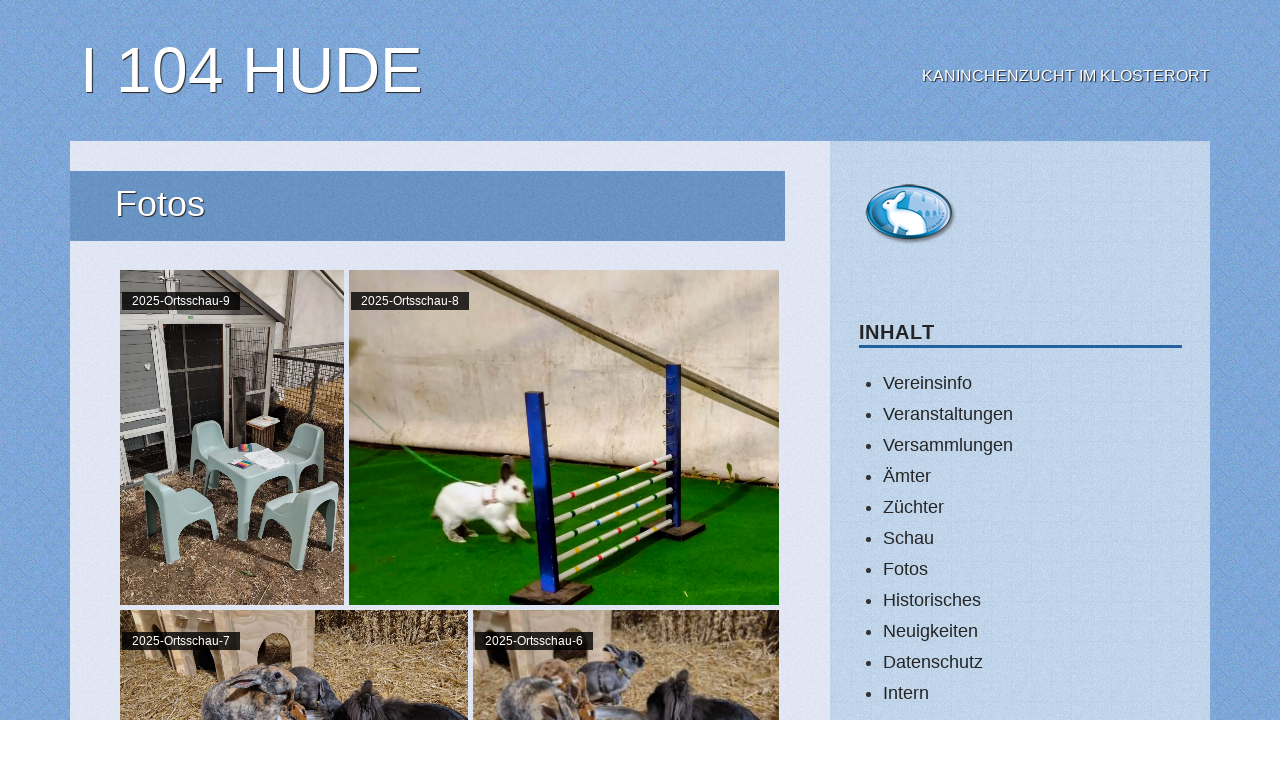

--- FILE ---
content_type: text/css
request_url: https://www.i104.de/wp-content/themes/shaan/style.css?ver=6.9
body_size: 8396
content:
/*
Theme Name: Shaan
Theme URI: https://speckygeek.com/shaan-wordpress-theme/
Author: Specky Geek
Author URI: https://speckygeek.com/
Description: Shaan is a simple and responsive WordPress theme for blogs and websites. It has elegant typography design, customizable layout, custom header image, website custom logo, ability to add social media icons, and more. Default blue elegant colour scheme with hand-crafted backgrounds. Supports widgets, SEO-optimized, and fast to load. Works in WordPress 4.7 and higher. Uses Bootstrap CSS framework for better design functionality. Most interestingly, the theme supports Hindi Devanagari font, with necessary translations already provided. Simply set the language for WordPress to Hindi and get started with Hindi blogging.
Version: 2.0.3
Requires at least: WordPress 4.7
License: GNU General Public License v2 or later
License URI: https://www.gnu.org/licenses/gpl.html
Text Domain: shaan
Tags: one-column, two-columns, right-sidebar, left-sidebar, custom-background, custom-header, custom-menu, editor-style, featured-images, flexible-header, post-formats, rtl-language-support, sticky-post, threaded-comments, translation-ready, blog
*/

/**
 * Table of Contents
 *
 * - Elements
 * - Header Links
 * - Header and Branding
 * - Menus
 * - Header Image
 * - Posts and Pages (Content)
 * - Media
 *    - Captions
 *    - Galleries
 * - Post Navigation
 * - Comments
 * - Sidebar
 *    - Widgets
 * - Media Queries
 *    - <= 400px
 *    - >= 500px
 *    - >= 710px
 *    - >= 783px
 *    - >= 910px
 *    - >= 985px
 *    - >= 1200px
 * - Print
 */

html {
    font-size: 100%;
}

body, button, input, select, textarea {
    color: #333;
    font-family: "Noto Sans", "Arial", sans-serif;
    font-size: 18px;
    font-size: 1.125rem;
    line-height: 1.75;
    overflow-x: hidden;
}

select {
    padding: 10px;
}

img {
    max-width: 100%;
    height: auto;
}

label {
    display: block;
}


/**
 * - Links
 */

a {
    color: #6699cc;
    text-decoration: none;
}

a:hover,
a:focus,
a:active {
    color: #242424;
    text-decoration: none;
}

h1, h2, h3, h4, h5, h6, .h1, .h2, .h3, .h4, .h5, .h6 {
    font-family: "Noto Sans", "Verdana", sans-serif;
    font-weight: 700;
    color: #242424;
}

a:hover,
a:active {
    outline: 0;
    text-decoration: none;
}

table,
th,
td {
    border: 1px solid #22609e;
}

table {
    border-collapse: separate;
    border-spacing: 0;
    border-width: 1px 0 0 1px;
    margin: 0 0 1.75em;
    table-layout: fixed;
    /* Prevents HTML tables from becoming too wide */
    width: 100%;
}

caption,
th,
td {
    font-weight: normal;
    text-align: left;
}

th {
    border-width: 0 1px 1px 0;
    font-weight: 500;
}

td {
    border-width: 0 1px 1px 0;
}

th,
td {
    padding: 0.4375em;
}

dl, ol, ul {
    padding-left: 27px;
    padding-left: 1.5rem;
}

/**
 * - Forms
 */

input {
    line-height: normal;
}

button,
button[disabled]:hover,
button[disabled]:focus,
input[type="button"],
input[type="button"][disabled]:hover,
input[type="button"][disabled]:focus,
input[type="reset"],
input[type="reset"][disabled]:hover,
input[type="reset"][disabled]:focus,
input[type="submit"],
input[type="submit"][disabled]:hover,
input[type="submit"][disabled]:focus {
    background: #242424;
    border: 0;
    border-radius: 2px;
    color: #f9f9f9;
    font-family: "Noto Sans", "Verdana", sans-serif;
    letter-spacing: 0.046875em;
    line-height: 1;
    padding: 0.84375em 0.875em 0.78125em;
    text-transform: uppercase;
}

button:hover,
button:focus,
input[type="button"]:hover,
input[type="button"]:focus,
input[type="reset"]:hover,
input[type="reset"]:focus,
input[type="submit"]:hover,
input[type="submit"]:focus {
    background: #22609e;
}

button:focus,
input[type="button"]:focus,
input[type="reset"]:focus,
input[type="submit"]:focus {
    outline: thin dotted;
    outline-offset: -4px;
}

input[type="date"],
input[type="time"],
input[type="datetime-local"],
input[type="week"],
input[type="month"],
input[type="text"],
input[type="email"],
input[type="url"],
input[type="password"],
input[type="search"],
input[type="tel"],
input[type="number"],
textarea {
    background: #f9f9f9;
    background-image: -webkit-linear-gradient(rgba(255, 255, 255, 0), rgba(255, 255, 255, 0));
    border: 1px solid #22609e;
    border-radius: 2px;
    color: #242424;
    font-family: "Noto Sans", "Verdana", sans-serif;
    font-weight: 500;
    padding: 0.625em 0.4375em;
    width: 100%;
}

input[type="date"]:focus,
input[type="time"]:focus,
input[type="datetime-local"]:focus,
input[type="week"]:focus,
input[type="month"]:focus,
input[type="text"]:focus,
input[type="email"]:focus,
input[type="url"]:focus,
input[type="password"]:focus,
input[type="search"]:focus,
input[type="tel"]:focus,
input[type="number"]:focus,
textarea:focus {
    background-color: #f9f9f9;
    border-color: #22609e;
    color: #242424;
    outline: 0;
}

.post-password-form {
    margin-bottom: 1.75em;
}

.post-password-form label {
    color: #242424;
    display: block;
    font-family: "Noto Sans", "Verdana", sans-serif;
    font-size: 13px;
    font-size: 0.8125rem;
    letter-spacing: 0.076923077em;
    line-height: 1.6153846154;
    margin-bottom: 1.75em;
    text-transform: uppercase;
}

.post-password-form input[type="password"] {
    margin-top: 0.4375em;
}

.post-password-form > :last-child {
    margin-bottom: 0;
}

.content-area .search-form {
    position: relative;
}

.content-area input[type="search"].search-field {
    border-radius: 2px 0 0 2px;
    width: -webkit-calc(100% - 42px);
    width: calc(100% - 42px);
}

.content-area .search-submit:before {
    content: "\f002";
    font-size: 16px;
    line-height: 42px;
    position: relative;
    width: 40px;
}

.content-area .search-submit {
    border-radius: 0 2px 2px 0;
    bottom: 0;
    overflow: hidden;
    padding: 0;
    position: absolute;
    right: 0;
    top: auto;
    width: 42px;
    height: 100%;
}

/**
 * - Alignments
 */

.alignleft {
    float: left;
    margin: 0.375em 1.75em 1.75em 0;
}

.alignright {
    float: right;
    margin: 0.375em 0 1.75em 1.75em;
}

.aligncenter {
    clear: both;
    display: block;
    margin: 0 auto 1.75em;
}

blockquote.alignleft {
    margin: 0.3157894737em 1.4736842105em 1.473684211em 0;
}

blockquote.alignright {
    margin: 0.3157894737em 0 1.473684211em 1.4736842105em;
}

blockquote.aligncenter {
    margin-bottom: 1.473684211em;
}

blockquote {
	border-left: 5px solid #7FA1D6;
	background-color:rgba(255,255,255,0.3);
	padding: 1rem 1rem 0.5rem;  	
}

hr {
	border-top: 2px solid #22609e;
}

/**
 *   - Site Structure
 */

.site {
    background-color: #7FA1D6;
    background-image: url('assets/images/bg-site.jpg');
}

.site-inner {
	background-color: #E2E4F7;
	background-image: url('assets/images/bg-siteinner.jpg');
}

.site-header {
}

.site-content {
}


/**
 *   - Header Links
 */

.social-links {
    font-size: 0.875em;
    margin: 10px auto 5px auto;
    float: left;
}

.social-links a {
    color: #fff;
    margin-right: 15px;
}

.social-links a:last-child {
    margin-right: 0;
}

.social-links a:hover {
    color: #242424;
}

.icon-button-search {
    cursor: pointer;
    float: left;
    padding: 0;
    margin: 10px auto 10px 30px;
    font-size: 20px;
    color: #fff;
}

.icon-button-search:hover {
    color: #242424;
}

.search-popup-close {
    position: absolute;
    top: 15px;
    right: 15px;
    display: block;
    max-width: 600px;
    width: 90%;
    margin: 0 auto;
    text-align: right;
}

.search-popup-close i {
    padding: 10px;
    background: rgba(255,255,255,0.9);
    font-size: 16px;
    cursor: pointer;
    -moz-border-radius: 10px;
    -webkit-border-radius: 10px;
    border-radius: 20px;
}

.header-search-icon { display: none }

.search-popup {
    background: rgba(0, 0, 0, 0.95) none repeat scroll 0 0;
    display: none;
    height: 100%;
    position: fixed;
    top: 0;
    text-align: center;
    width: 100%;
    z-index: 9999;
}

.search-popup .header-search-icon { display: block }

.search-popup .search-top-bar-popup {
    display: block;
    margin: 0 auto;
    max-width: 600px;
    position: relative;
    top: 30%;
    width: 90%;
}

.screen-reader-text {
    clip: rect(1px, 1px, 1px, 1px);
    height: 1px;
    overflow: hidden;
    position: absolute;
    width: 1px;
}

.search-popup .search-field-top-bar {
    -webkit-box-sizing: border-box;
    -moz-box-sizing: border-box;
    -o-box-sizing: border-box;
    box-sizing: border-box;
    color: #888;
    font-weight: 400;
    line-height: 30px;
    outline: none;
    background: #f9f9f9;
    box-shadow: none;
    border: medium none;
    border-radius: 0;
    height: 60px;
    padding: 18px 24px;
    width: 100%;
}

.search-popup .search-top-bar-submit {
    border: medium none;
    border-radius: 0;
    bottom: 0;
    color: #f9f9f9;
    font-size: 1.3rem;
    height: 60px;
    position: absolute;
    right: 0;
    top: 0;
    width: 60px;
}


/**
 * - Header and Branding
 */

.site-header {
    background-repeat: repeat-x;
    padding: 0 0;
}

.site-header.center {
	text-align: center;
}

.site-header-main {
    padding: 0 0 0;
}

.site-branding {
    margin: 2rem 0;
    padding-left: 10px;
}

.site-title {
    font-family: "Noto Sans", "Verdana", sans-serif;
    font-weight: 500;
    font-size: 48px;
    font-size: 3rem;
    line-height: 1.2173913043;
    margin-bottom: 0;
    text-transform: uppercase;
    margin-top: 0;
    color: #fff;
    text-shadow:1px 1px 1px #242424;
}

.site-branding .site-title a {
    color: #fff;
    text-shadow:1px 1px 1px #242424;
}

.site-branding .site-title a:hover,
.site-branding .site-title a:focus {
    color: #fff;
}

.custom-logo-link {
    display: inline-block;
    margin: 5px 0 5px 0;
}

.custom-logo {
    width: 100%; 
    max-width: 240px;
}

.site-description {
    font-family: "Noto Sans", "Verdana", sans-serif;
    font-size: 16px;
    font-size: 1rem;
    text-transform: uppercase;
    margin-bottom: 0;
    color: #fff;
    text-shadow:1px 1px 1px #242424;
}

/**
 * - Menus
 */
.menu-wrapper {
    margin: 0 0 0 0;
    border: 1px solid #22609e;
    border-width: 1px 0 1px 0;
    background-color: #748ACB;
    background-image: url('assets/images/bg-dark.jpg');
}

.dropdown-toggle:after,
.main-navigation .menu-item-has-children > a:after,
.menu-toggle:after,
.search-submit:before,
.bypostauthor > article .fn:after {
    font-family: "FontAwesome";
}


.dropdown-toggle:after {
    -webkit-font-smoothing: antialiased;
    display: inline-block;
    font-style: normal;
    font-variant: normal;
    font-weight: normal;
    line-height: 1;
    speak: none;
    text-align: center;
    text-decoration: inherit;
    text-transform: none;
    vertical-align: middle;
    font-size: 20px;
}

.site-header-menu {
    display: none;
    margin: 0;
}

.site-header-menu.toggled-on,
.no-js .site-header-menu {
    display: block;
}

.menu-toggle {
    border: 0;
    display: block;
    margin: 10px 0 10px auto;
    font-size: 16px;
    background-color: transparent;
    padding: 0;
    float: right;
}

.menu-toggle:after {
    content: "\f0c9";
    font-size: 24px;
}

.no-js .menu-toggle {
    display: none;
}

.menu-toggle,
.menu-toggle:hover,
.menu-toggle:focus {
    color: #242424;
    background-color: transparent;
}

.menu-toggle.toggled-on {
    color: #fff;
}

.menu-toggle:focus {
    outline: 0;
}

.main-navigation,
.menu-toggle {
    font-family: "Noto Sans", "Verdana", sans-serif;
}

.site-footer .main-navigation {
    margin-bottom: 1.75em;
}

.main-navigation ul {
    list-style: none;
    margin: 0;
}

.main-navigation li {
    border-top: 1px solid #22609e;
    position: relative;
}

.main-navigation li:first-of-type {
    border-top-width: 0;
}

.main-navigation a {
    color: #fff;
    display: block;
    line-height: 1.6;
    outline-offset: -1px;
    padding: 1em 0;
    font-size: 0.8em;
    text-transform: uppercase;
}

.main-navigation a:hover,
.main-navigation a:focus {
    color: #242424;
}

.main-navigation .current-menu-item > a,
.main-navigation .current-menu-ancestor > a {
}

.main-navigation ul ul {
    display: none;
    margin-left: -1em;
}

.main-navigation ul ul a {
	padding: 1em 0;
}

.no-js .main-navigation ul ul {
    display: block;
}

.main-navigation ul .toggled-on {
    display: block;
}

.main-navigation .primary-menu {
    border-bottom: 1px solid #22609e;
    margin: 0;
    padding: 0;
}

.main-navigation .menu-item-has-children > a {
    margin-right: 56px;
}

.dropdown-toggle {
    background-color: transparent;
    border: 0;
    border-radius: 0;
    color: #242424;
    content: "";
    height: 48px;
    padding: 0;
    position: absolute;
    right: 0;
    text-transform: none;
    top: 0;
    width: 48px;
}

.dropdown-toggle:after {
    color: #22609e;
    border: 0;
    content:"\f107";
    left: 1px;
    top: -14px;
    position: relative;
    width: 48px;
    font-size: 24px;
}

.dropdown-toggle:hover,
.dropdown-toggle:focus {
    background-color: transparent;
    color: #22609e;
}

.dropdown-toggle:focus {
    outline: thin dotted;
    outline-offset: -1px;
}

.dropdown-toggle:focus:after {
    border-color: transparent;
}

.dropdown-toggle.toggled-on:after {
    content:"\f106";
}

/**
 * - Header Image
 */
.header-image {
    background: no-repeat center;
    background-size: cover;
    border: 1px solid #22609e;
    border-width: 2px 0;
}

.header-image img{
    width: 100%;
    height: auto;
}

/**
 * - Posts and Pages
 */


.site-content {
	overflow-wrap: break-word;
  	ord-wrap: break-word;
}

.site-main {
	padding: 30px 25px;
}

.site-main > article {
    margin-bottom: 2.5em;
    position: relative;
}

.site-main > article.sticky {
}

.single .site-main > article {
    margin-bottom: 0;
    padding-bottom: 0;
}

.sticky-post {
    color: #fff;
    display: inline-block;
    font-family: "Noto Sans", "Verdana", sans-serif;
    font-size: 13px;
    font-size: 0.8125rem;
    font-weight: bold;
    letter-spacing: 0.076923077em;
    line-height: 1.6153846154;
    margin-bottom: 0.8em;
    text-transform: uppercase;
    background-color: #FF7200;
    padding: 1px 7px;
}

.single .site-main > article,
.site-main > article:last-of-type {
    border-bottom: 0;
}

.entry-header {
    margin-bottom: 1.5rem;
}

.entry-title {
    color: #fff;
    font-size: 25px;
    font-size: 1.563rem;
    font-weight: 500;
    line-height: 1.25;
    margin-top: 0;
    margin-left: -25px;
    padding: 10px 0 15px 40px;
    background-color: #748ACB;
    background-image: url('assets/images/bg-dark.jpg');
    text-shadow:1px 1px 1px #242424;
}

.entry-title a {
    color: #fff;
    text-shadow:1px 1px 1px #242424;
}

.entry-title a:hover,
.entry-title a:focus {
    text-shadow:1px 1px 1px #8EADCF;
}

.entry-content {
	overflow: hidden;	
}

.entry-content p {
    margin: 0 0 1.75em;
}

.entry-content h1 {
    font-size: 28px;
    font-size: 1.75rem;
    line-height: 1.25;
    margin-top: 2em;
    margin-bottom: 1em;
}

.entry-content h2 {
    font-size: 23px;
    font-size: 1.4375rem;
    line-height: 1.2173913043;
    margin-top: 2.4347826087em;
    margin-bottom: 1.2173913043em;
}

.entry-content h3,
.entry-summary h3 {
    font-size: 19px;
    font-size: 1.1875rem;
    line-height: 1.1052631579;
    margin-top: 2.9473684211em;
    margin-bottom: 1.4736842105em;
}

.entry-content h4,
.entry-content h5,
.entry-content h6 {
    font-size: 16px;
    font-size: 1rem;
    line-height: 1.3125;
    margin-top: 3.5em;
    margin-bottom: 1.75em;
}

.entry-content blockquote {
	border-left: 5px solid #7FA1D6;
	background-color:rgba(255,255,255,0.5);
	padding: 1rem 1rem 0.5rem;  	
}

.entry-content pre,
.entry-content code {
	background-color:rgba(255,255,255,0.5);  	
	padding-left: 1rem;
}


.entry-info {
    color: #242424;
    margin: 7px 0 0 0;
    text-transform: uppercase; 
    font-size: 13px;
}

.entry-info span {
    margin-right: 15px;
}

.entry-thumbnail {
    display: block;
    margin: 0 0 20px 0;
    text-align: center;
    padding: 5px;
    border: 1px solid #f9f9f9;
    background-color: rgba(255,255,255,0.75);
}

.entry-thumbnail.thumbnail{
    display: inline-block;
    float: left;
    margin: 0 1em 0.5em 0;
    text-align: center;
    padding: 5px;
    border: 1px solid #f9f9f9;
    background-color: rgba(255,255,255,0.75);
}

.entry-video,
.entry-audio,
.entry-gallery {
    margin: 0 0 20px 0;
}

.entry-audio iframe {
    display: block;
    margin: 0 auto;
    width: 100%;
    height: 100%;
}

.entry-gallery .item {
    max-height: 100%;
    height: 200px;
}

.entry-gallery .item img {
    width: 100%;
    height: 100%;
    object-fit: cover;
}

.page-links {
    clear: both;
    font-family: "Noto Sans", "Verdana", sans-serif;
    margin: 0 0 1.75em;
}

.page-links a,
.page-links > span {
    border: 1px solid #22609e;
    border-radius: 2px;
    display: inline-block;
    font-size: 13px;
    font-size: 0.8125rem;
    height: 1.8461538462em;
    line-height: 1.6923076923em;
    margin-right: 0.3076923077em;
    text-align: center;
    width: 1.8461538462em;
}

.page-links a {
    background-color: #242424;
    border-color: #242424;
    color: #f9f9f9;
}

.page-links a:hover,
.page-links a:focus {
    background-color: #22609e;
    border-color: transparent;
    color: #f9f9f9;
}

.page-links > .page-links-title {
    border: 0;
    color: #242424;
    height: auto;
    margin: 0;
    padding-right: 0.6153846154em;
    width: auto;
}

.entry-footer {
    margin: 10px 0 0 0;
}

.single .entry-footer {
    padding: 30px 0 30px 0;
    margin: 40px 0 0 0;
    border-top: 3px solid #22609e;
    display: block;
    position: relative;
    font-family: "Noto Sans", "Verdana", sans-serif;
    font-size: 16px;
}

.entry-footer .cat-links, .entry-footer .tags-links {
    display: block;
    position: relative;
}

.single .entry-footer .edit-link {
    display: block;
    margin-top: 10px;
}

.entry-footer .cat-tags-links {
    display: table-cell;
    vertical-align: middle;
    width: 100%;
}

.entry-footer .cat-links .cat-icon,
.entry-footer .tags-links .tags-icon {
    font-size: 12px;
    color: #22609e;
    left: 0;
    margin-right: 4.5em;
    position: absolute;
    top: 3px;
}

.entry-footer .cat-links a,
.entry-footer .tags-links a {
    color: #000;
}

.entry-footer .cat-links a:hover,
.entry-footer .tags-links a:hover {
    color: #22609e;
}

.entry-footer .cat-links a:first-of-type,
.entry-footer .tags-links a:first-of-type {
    margin: 0 0 0 25px;
}

.entry-footer .read-more {
	background-color: #22609e;
	color: #f9f9f9;
	line-height: 1;
    background-image: url('assets/images/bg-dark.jpg');
}

.entry-footer .read-more:hover {
	background-color: #242424;
	color: #f9f9f9;
}

.entry-footer .read-more a {
	color: #f9f9f9;
	text-transform: uppercase;
}

.updated:not(.published) {
    display: none;
}

/*
.post-navigation .post-title,
.entry-title,
.comments-title {
    -webkit-hyphens: auto;
    -moz-hyphens: auto;
    -ms-hyphens: auto;
    hyphens: auto;
}*/

.page-header {
    margin: 0 0 3.5em;
    border: 2px solid #22609e;
    border-top: 5px solid #22609e;
    padding: 1em 2em 0.75em;
}

.page-title {
    font-family: "Noto Sans", "Verdana", sans-serif;
    font-size: 23px;
    font-size: 1.4375rem;
    line-height: 1.2173913043;
}

.page-header .page-title {
    margin-top: 0;
}

/* Make sure embeds and iframes fit their containers. */
embed,
iframe,
object,
video {
    margin-bottom: 1.75em;
    max-width: 100%;
    vertical-align: middle;
}

p > embed,
p > iframe,
p > object,
p > video {
    margin-bottom: 0;
}

.entry-content .wp-audio-shortcode a,
.entry-content .wp-playlist a {
    box-shadow: none;
}

.wp-audio-shortcode,
.wp-video,
.wp-playlist.wp-audio-playlist {
    margin-top: 0;
    margin-bottom: 1.75em;
}

.wp-playlist.wp-audio-playlist {
    padding-bottom: 0;
}

.wp-playlist .wp-playlist-tracks {
    margin-top: 0;
}

.wp-playlist-item .wp-playlist-caption {
    border-bottom: 0;
    padding: 0.7142857143em 0;
}

.wp-playlist-item .wp-playlist-item-length {
    top: 0.7142857143em;
}


/**
 * - Captions
 */

.wp-caption {
    margin-bottom: 1.75em;
    max-width: 100%;
}

.wp-caption img[class*="wp-image-"] {
    display: block;
    margin: 0;
}

.wp-caption .wp-caption-text {
    color: #242424;
    font-size: 13px;
    font-size: 0.8125rem;
    font-style: italic;
    line-height: 1.6153846154;
    padding-top: 0.5384615385em;
}


/**
 * - Galleries
 */

.gallery {
    margin: 2em -1.1666667% -0.5em;
}

.gallery-item {
    display: inline-block;
    max-width: 33.33%;
    padding: 0 1.1400652% 2.2801304%;
    text-align: center;
    vertical-align: top;
    width: 100%;
}

.gallery-columns-1 .gallery-item {
    max-width: 100%;
}

.gallery-columns-2 .gallery-item {
    max-width: 50%;
}

.gallery-columns-4 .gallery-item {
    max-width: 25%;
}

.gallery-columns-5 .gallery-item {
    max-width: 20%;
}

.gallery-columns-6 .gallery-item {
    max-width: 16.66%;
}

.gallery-columns-7 .gallery-item {
    max-width: 14.28%;
}

.gallery-columns-8 .gallery-item {
    max-width: 12.5%;
}

.gallery-columns-9 .gallery-item {
    max-width: 11.11%;
}

.gallery-icon img {
    margin: 0 auto;
}

.gallery-caption {
    color: #242424;
    display: block;
    font-size: 13px;
    font-size: 0.8125rem;
    font-style: italic;
    line-height: 1.6153846154;
    padding-top: 0.5384615385em;
}

.gallery-columns-6 .gallery-caption,
.gallery-columns-7 .gallery-caption,
.gallery-columns-8 .gallery-caption,
.gallery-columns-9 .gallery-caption {
    display: none;
}

/**
Author Box
 */
.entry-author-info {
    padding: 25px 0;
    border-top: 5px solid #22609e;
    width: 100%;
    clear: both;
}

.entry-author-info .author-avatar {
    float: left;
}

.entry-author-info .author-avatar img {
    border-radius: 100%;
}

.entry-author-info .author-title {
    margin-bottom: 5px;
    font-family: "Noto Sans", "Verdana", sans-serif;
    font-weight: 500;
}

.entry-author-info a {
    color: #242424;
}

.entry-author-info a:hover {
    color: #22609e;
}

.entry-author-info .author-description {
    width: calc(100% - 80px);
    float: left;
    padding-left: 20px;
}

/* Text meant only for screen readers */
.says,
.screen-reader-text {
    clip: rect(1px, 1px, 1px, 1px);
    height: 1px;
    overflow: hidden;
    position: absolute !important;
    width: 1px;
    /* many screen reader and browser combinations announce broken words as they would appear visually */
    word-wrap: normal !important;
}

/* must have higher specificity than alternative color schemes inline styles */
.site .skip-link {
    background-color: #f9f9f9;
    box-shadow: 0 0 1px 1px rgba(0, 0, 0, 0.2);
    color: #22609e;
    display: block;
    font-family: "Noto Sans", "Verdana", sans-serif;
    font-size: 14px;
    font-weight: 500;
    left: -9999em;
    outline: none;
    padding: 15px 23px 14px;
    text-decoration: none;
    text-transform: none;
    top: -9999em;
}

.logged-in .site .skip-link {
    box-shadow: 0 0 2px 2px rgba(0, 0, 0, 0.2);
}

.site .skip-link:focus {
    clip: auto;
    height: auto;
    left: 6px;
    top: 7px;
    width: auto;
    z-index: 100000;
}

/**
 * - Post Navigation
 */

.post-navigation {
    border-top: 1px solid #22609e;
    border-bottom: 1px solid #22609e;
    clear: both;
    font-family: "Noto Sans", "Verdana", sans-serif;
    margin: 0 0 3.5em;
}

.post-navigation a {
    color: #242424;
    display: block;
    padding: 1.75em 0;
}

.post-navigation span {
    display: block;
}

.post-navigation .meta-nav {
    color: #242424;
    font-size: 13px;
    font-size: 0.8125rem;
    letter-spacing: 0.076923077em;
    line-height: 1.6153846154;
    margin-bottom: 0.5384615385em;
    text-transform: uppercase;
}

.post-navigation .post-title {
    display: inline;
    font-family: "Noto Sans", "Verdana", sans-serif;
    font-size: 23px;
    font-size: 1.4375rem;
    font-weight: 500;
    line-height: 1.2173913043;
    text-rendering: optimizeLegibility;
}

.post-navigation a:hover .post-title,
.post-navigation a:focus .post-title {
    color: #22609e;
}

.post-navigation div + div {
    border-top: 1px solid #22609e;
}

.pagination {
    border-top: 1px solid #22609e;
    border-radius: 0;
    font-family: "Noto Sans", "Verdana", sans-serif;
    font-size: 18px;
    margin: 0 7.6923% 2.947368421em;
    padding: 20px 0 50px 0;
    display: block;
    direction: ltr;
}

.pagination ul.page-numbers {
	display: block;
	overflow: hidden;
	margin: 0 0 0;
	padding: 0;
	line-height: 1;
}

.pagination ul.page-numbers li {
	list-style: none;
	float: left; 
	margin-right: 12px;
}

.pagination a.page-numbers {
    background-color: #22609e;
    color: #f9f9f9;
    padding: 7px 15px;
    display: inline-block;
}

.pagination a:hover,
.pagination a:focus {
    background-color: #242424;
}

.pagination .page-numbers.current {
    background-color: #22609e;
    color: #f9f9f9;
    padding: 7px 15px;
    display: inline-block;
}

/* reset screen-reader-text */
.pagination .current .screen-reader-text {
    position: static !important;
}

.pagination .prev,
.pagination .next {
    background-color: #242424;
    color: #f9f9f9;
}

.pagination .prev:focus,
.pagination .next:focus {
    outline: 0;
}

.image-navigation > .nav-previous:empty { display: none }

.image-navigation,
.comment-navigation {
    border-top: 1px solid #22609e;
    border-bottom: 1px solid #22609e;
    color: #242424;
    font-family: "Noto Sans", "Verdana", sans-serif;
    font-size: 13px;
    font-size: 0.8125rem;
    line-height: 1.6153846154;
    margin: 0 7.6923% 2.1538461538em;
    padding: 1.0769230769em 0;
}

.comment-navigation {
    margin-right: 0;
    margin-left: 0;
}

.comments-title + .comment-navigation {
    border-bottom: 0;
    margin-bottom: 0;
}

.image-navigation .nav-previous:not(:empty),
.image-navigation .nav-next:not(:empty),
.comment-navigation .nav-previous:not(:empty),
.comment-navigation .nav-next:not(:empty) {
    display: inline-block;
}

.image-navigation .nav-previous:not(:empty) + .nav-next:not(:empty):before,
.comment-navigation .nav-previous:not(:empty) + .nav-next:not(:empty):before {
    content: "\002f";
    display: inline-block;
    opacity: 0.7;
    padding: 0 0.538461538em;
}

/**
 * - Comments
 */

.comments-area {
    margin: 0 0 3.5em;
}

.comment-list + .comment-respond,
.comment-navigation + .comment-respond {
    padding-top: 1.75em;
}

.comments-title,
.comment-reply-title {
    font-family: "Noto Sans", "Verdana", sans-serif;
    font-size: 23px;
    font-size: 1.4375rem;
    font-weight: 500;
    line-height: 1.3125;
    padding-top: 1.217391304em;
}

.comments-title {
    margin-bottom: 1.217391304em;
}

.comment-list {
    list-style: none;
    margin: 0;
    padding: 0;
}

.comment-list article,
.comment-list .pingback,
.comment-list .trackback {
    border-top: 1px solid #22609e;
    padding: 1.75em 0;
}

.comment-list .children {
    list-style: none;
    margin: 0;
}

.comment-list .children > li {
    padding-left: 0;
}

.comment-author {
    color: #242424;
    margin-bottom: 0.4375em;
}

.comment-author .avatar {
    float: left;
    height: 28px;
    margin-right: 0.875em;
    position: relative;
    width: 28px;
    border-radius: 50%;
}

.bypostauthor > article .fn:after {
    content: "\f007";
    left: 8px;
    position: relative;
    font-size: 10px;
    top: -1px;
}

.comment-metadata,
.pingback .edit-link {
    color: #242424;
    font-family: "Noto Sans", "Verdana", sans-serif;
    font-size: 13px;
    font-size: 0.8125rem;
    line-height: 1.6153846154;
}

.comment-metadata {
    margin-bottom: 2.1538461538em;
}

.comment-metadata a,
.pingback .comment-edit-link {
    color: #242424;
}

.comment-metadata a:hover,
.comment-metadata a:focus,
.pingback .comment-edit-link:hover,
.pingback .comment-edit-link:focus {
    color: #22609e;
}

.comment-metadata .edit-link,
.pingback .edit-link {
    display: inline-block;
}

.comment-metadata .edit-link:before,
.pingback .edit-link:before {
    content: "\002f";
    display: inline-block;
    opacity: 0.7;
    padding: 0 0.538461538em;
}

.comment-content ul,
.comment-content ol {
    margin: 0 0 1.5em 1.25em;
}

.comment-content li > ul,
.comment-content li > ol {
    margin-bottom: 0;
}

.comment-reply-link {
    border: 1px solid #22609e;
    border-radius: 2px;
    color: #22609e;
    display: inline-block;
    font-family: "Noto Sans", "Verdana", sans-serif;
    font-size: 13px;
    font-size: 0.8125rem;
    line-height: 1;
    margin-top: 1em;
    padding: 0.5384615385em 0.5384615385em 0.4615384615em;
}

.comment-reply-link:hover,
.comment-reply-link:focus {
    border-color: currentColor;
    color: #22609e;
    outline: 0;
}

.comment-form {
    padding-top: 1.75em;
}

.comment-form label {
    color: #242424;
    display: block;
    font-family: "Noto Sans", "Verdana", sans-serif;
    font-size: 13px;
    font-size: 0.8125rem;
    letter-spacing: 0.076923077em;
    line-height: 1.6153846154;
    margin-bottom: 0.5384615385em;
    text-transform: uppercase;
}

.comment-form .comment-form-cookies-consent label {
    font-size: 12px;
    font-size: 0.75rem;
    display: inline;
    margin-left: 16px;
    line-height: 1.15;
}

.comment-list .comment-form {
    padding-bottom: 1.75em;
}

.comment-notes,
.comment-awaiting-moderation,
.logged-in-as,
.form-allowed-tags {
    color: #242424;
    font-size: 14px;
    font-size: 0.875rem;
    line-height: 1.6153846154;
    margin-bottom: 2.1538461538em;
}

.no-comments {
    border-top: 1px solid #22609e;
    font-family: "Noto Sans", "Verdana", sans-serif;
    font-weight: 500;
    margin: 0;
    padding-top: 1.75em;
}

.comment-navigation + .no-comments {
    border-top: 0;
    padding-top: 0;
}

.form-allowed-tags code {
    font-family: Inconsolata, monospace;
}

.form-submit {
    margin-bottom: 0;
}

.required {
    color: #22609e;
    font-family: "Noto Sans", "Arial", sans-serif;
}

.comment-reply-title small {
    font-size: 100%;
}

.comment-reply-title small a {
    border: 0;
    float: right;
    height: 32px;
    overflow: hidden;
    width: 26px;
}

.comment-reply-title small a:hover,
.comment-reply-title small a:focus {
    color: #242424;
}

.comment-reply-title small a:before {
    font-family: "Fontawesome";
    content: "\f057";
    font-size: 30px;
    position: relative;
    top: -5px;
}

/**
 * - Sidebar
 */

.sidebar {
    padding: 2em 2.5%;
    background-image: url('assets/images/bg-sidebar.jpg');
}

/**
 * - Widgets
 */

.widget {
    margin-bottom: 3.5em;
}

.widget:first-child {
    /*padding-top: 1em;*/
    /*border: 0;*/
}

.widget-area > :last-child,
.widget > :last-child {
    margin-bottom: 0;
}

.widget .widget-title {
    font-size: 20px;
    font-size: 1.25rem;
    font-weight: 700;
    letter-spacing: 0.046875em;
    line-height: 1.3125;
    margin: 0 0 1em;
    text-transform: uppercase;
    border-bottom: 3px solid #22609e;
}

.widget .widget-title:empty {
    margin-bottom: 0;
}

.widget-title a {
    color: #242424;
}

.widget a {
    color: #242424;
}

.widget a:hover {
    color: #FF7200;
}


/* Calendar widget */
.widget.widget_calendar table {
    margin: 0;
}

.widget_calendar td,
.widget_calendar th {
    line-height: 2.5625;
    padding: 0;
    text-align: center;
}

.widget_calendar caption {
    font-weight: 900;
    margin-bottom: 1.75em;
}

.widget_calendar tbody a {
    background-color: #22609e;
    color: #f9f9f9;
    display: block;
    font-weight: 500;
}

.widget_calendar tbody a:hover,
.widget_calendar tbody a:focus {
    background-color: #242424;
    color: #f9f9f9;
}

/* Recent Posts widget */
.widget_recent_entries .post-date {
    color: #242424;
    display: block;
    font-family: "Noto Sans", "Verdana", sans-serif;
    font-size: 13px;
    font-size: 0.8125rem;
    line-height: 1.615384615;
    margin-bottom: 0.538461538em;
}

.widget_recent_entries li:last-child .post-date {
    margin-bottom: 0;
}

/* RSS widget */
.widget_rss .rsswidget img {
    margin-top: -0.375em;
}

.widget_rss .rss-date,
.widget_rss cite {
    color: #242424;
    display: block;
    font-family: "Noto Sans", "Verdana", sans-serif;
    font-size: 13px;
    font-size: 0.8125rem;
    font-style: normal;
    line-height: 1.615384615;
    margin-bottom: 0.538461538em;
}

.widget_rss .rssSummary:last-child {
    margin-bottom: 2.1538461538em;
}

.widget_rss li:last-child :last-child {
    margin-bottom: 0;
}

.widget_media_gallery .wp-caption-text.gallery-caption{
	display: none;
	height: 0;
}

/* Widgets With Bulleted Lists */
.widget_recent_entries ul,
.widget_recent_comments ul,
.widget_categories ul,
.widget_archive ul,
.widget_links ul,
.widget_meta ul{
	list-style: none;
	margin-left: 0;
	padding-left: 0;
}

.widget_recent_entries li,
.widget_recent_comments li,
.widget_categories li,
.widget_archive li,
.widget_links li,
.widget_meta li{
	padding: 3px 0;
	border-bottom: 1px solid rgba(34, 73, 111, 0.075);
} 

/* Create Arrow*/
.widget_recent_entries li:before,
.widget_recent_comments li:before,
.widget_categories li:before,
.widget_archive li:before,
.widget_links li:before,
.widget_meta li:before{
	border: 1px solid #f9f9f9;
	border-width: 0 3px 3px 0;
	display: inline-block;
	padding: 3px 3px 3px;
	transform: rotate(-45deg);
	-webkit-transform: rotate(-45deg);
	content: '';
	margin-right: 10px;
}

/* Tag Cloud widget */
.tagcloud a {
    border: 1px solid #22609e;
    border-radius: 2px;
    display: inline-block;
    font-family: "Noto Sans", "Verdana", sans-serif;
    line-height: 1;
    margin: 0 0.1875em 0.4375em 0;
    padding: 0.4em 0.4375em 0.5em;
}

.tagcloud a:hover,
.tagcloud a:focus {
    border-color: #22609e;
    color: #242424;
    outline: 0;
}

.site-footer {
    font-family: "Noto Sans", "Arial", sans-serif;
    padding: 1em 0;
    font-size: 14px;
    font-weight: 400;
    border-top: 2px solid #22609e;
    text-transform: uppercase;
}

.site-footer a{
	color: #f9f9f9;
}

.site-footer a:hover,
.site-footer a:focus{
	color: #242424;
}

.site-credit {
    margin-bottom: 7px;
    line-height: 1.15;
}

.siteinfo-sep:before {
    content: '-';
    padding: 0 0.5em 0 0.3em;
}

.theme-sep:before {
    content: '&';
    padding: 0 0.5em 0 0.3em;
}

/* Footer Navigation */
.site-footer .footer-navigation ul {
	list-style: none;
	margin:  0 0;
	padding:  0 0 0.5rem;
	display: block;
	clear: both;
	overflow: hidden; 
}

.site-footer .footer-navigation ul li {
	float: left;
	margin-right: 1rem;
}

/**
 * - Header Sidebar
 */
.header-sidebar {
	padding: 0;
	margin: 0 0 0;
}

.header-sidebar .widget {
    margin-bottom: 0;
}


/**
 * Using Custom Background
 */
.custom-background-image .site,
.custom-background-image .site-header {
    background-color: transparent;
    background-image: none;
}

.custom-background-image .site-inner{
	background-color: rgba(255,255,255,0.98);
}

.custom-background-image .widget {
}

/**
 * - <= 400px
 */
@media screen and (max-width: 25.000em) {

}

/**
 * - >= 500px
 */

@media screen and (min-width: 31.25em) {

    .entry-info span {
        display: unset;
    }

	.entry-info span.sep {
		display: inline-block;
		margin: 0 5px;	
	}
	
    .entry-gallery .carousel-inner > .item {
        height: 300px;
    }

}

/**
 * - >= 710px
 */

@media screen and (min-width: 44.375em) {

    .site-title {
        font-size: 64px;
        font-size: 4rem;
    }

    .custom-logo {
        max-width: 360px;
    }

    .menu-toggle {
        font-size: 16px;
        font-size: 1.0rem;
    }

    .site-header .main-navigation + .social-navigation {
        margin-top: 2.625em;
    }

    /**
     *  Posts and pages
     */

    .entry-title {
        font-size: 32px;
        font-size: 2rem;
        line-height: 1.2727272727;
    }

    .entry-gallery .carousel-inner > .item {
        height: 350px;
    }

    .entry-footer .edit-link {
        float: right;
    }

    .comment-author {
        margin-bottom: 0;
    }

    .comment-author .avatar {
        height: 42px;
        position: relative;
        top: 0.25em;
        width: 42px;
    }

    .comment-list .children > li {
        padding-left: 0;
    }

    .comment-list + .comment-respond,
    .comment-navigation + .comment-respond {
        padding-top: 3.5em;
    }

    .comments-area,
    .widget,
    .content-bottom-widgets .widget-area {
        margin-bottom: 5.25em;
    }

}

/**
 * - >= 768px
 */
@media screen and (min-width: 48.9375em) {
    .post-navigation .nav-links .nav-previous,
    .post-navigation .nav-links .nav-next {
        width: 50%;
        display: inline-block;
        vertical-align: top;
        padding: 0 10px 0 0;
    }

    .post-navigation div + div {
        border-top: 0;
    }

}

/**
 * - >= 910px
 */

@media screen and (min-width: 56.875em) {

    .entry-header,
    .post-thumbnail,
    .entry-content,
    .entry-summary,
    .entry-footer,
    .comments-area,
    .image-navigation,
    .post-navigation,
    .pagination,
    .page-header,
    .page-content,
    .content-bottom-widgets {
        margin-right: 0;
        margin-left: 0;
    }

    .menu-wrapper {
        margin: 0 0 0;
    }

    .site-header-menu {
        display: block;
    }

    .main-navigation .primary-menu {
        text-align: center;
    }

    .main-navigation .primary-menu,
    .main-navigation .primary-menu > li {
        border: 0;
    }

    .main-navigation .primary-menu > li {
        float: left;
        display: inline-block;
    }

    .main-navigation a {
        outline-offset: -8px;
        padding: 0.65625em 1.5em 0.65625em 0;
        white-space: nowrap;
    }

    .main-navigation ul ul li:hover > a,
    .main-navigation ul ul li.focus > a {
        color: #22609e;
    }

	.main-navigation li:first-of-type {
	    border-top-width: 1px;
	}

    .main-navigation ul ul {
        border-bottom: 3px solid #f0f0f0;
        display: block;
        left: -999em;
        margin: 0;
        position: absolute;
        z-index: 99999;
        padding: 0;
        text-align: left;
    }

    .main-navigation ul ul ul {
        top: -1px;
    }

    .main-navigation ul ul ul:before,
    .main-navigation ul ul ul:after {
        border: 0;
    }

    .main-navigation ul ul li {
        background-color: #fff;
        border: 1px solid #f0f0f0;
        border-bottom-width: 0;
    }

    .main-navigation ul ul a {
        white-space: normal;
        width: 12.6875em;
	   color: #242424;
        padding: 0.65625em 0.875em;
    }

    .main-navigation ul ul:before,
    .main-navigation ul ul:after {
        border-style: solid;
        content: "";
        position: absolute;
    }

    .main-navigation ul ul:before {
        border-color: #fff transparent;
        border-width: 0 10px 10px;
        left: 88px;
        top: -9px;
    }

    .main-navigation ul ul:after {
        border-color: #fff transparent;
        border-width: 0 8px 8px;
        left: 90.5px;
        top: -7px;
    }

    .main-navigation li:hover > ul,
    .main-navigation li.focus > ul {
        left: -15px;
        right: auto;
    }

    .main-navigation ul ul li:hover > ul,
    .main-navigation ul ul li.focus > ul {
        right: auto;
        left: 100%;
    }

    .main-navigation .menu-item-has-children > a {
        margin: 0;
        padding-right: 2.25em;
    }

    .main-navigation .menu-item-has-children > a:after {
        content: "\f107";
        position: absolute;
        right: 0.725em;
        top: 0.6em;
    }

    .main-navigation ul ul .menu-item-has-children > a {
        padding-right: 2.0625em;
    }

    .main-navigation ul ul .menu-item-has-children > a:after {
        right: 0.5625em;
        top: 0.7em;
        -webkit-transform: rotate(270deg);
        -moz-transform: rotate(270deg);
        -ms-transform: rotate(270deg);
        transform: rotate(270deg);
    }

    .dropdown-toggle,
    .main-navigation ul .dropdown-toggle.toggled-on,
    .menu-toggle,
    .site-header .social-navigation,
    .site-footer .main-navigation {
        display: none;
    }

    .icon-button-search {
        float: right;
    }

}

/**
 * - >= 985px
 */

@media screen and (min-width: 61.5625em) {

	.site-main {
		padding: 30px 45px;
	}
	
	.site-header-main {
    		padding-top: 0;	
	}

	.header-links {
	    padding: 5px 0;
	}    

    .custom-logo {
        max-width: 360px;
    }

	.site-header.default,
	.site-header.default .site-branding {
		overflow: hidden;
		clear: both;
	}
	
	.site-header.default .site-title {
		float: left;
	}
	
	.site-header.default .site-description {
		float: right;
		margin-top: 30px;
	}

    
    /**
     *  Posts and pages
     */
    .site-main > article {
        margin-bottom: 3em;
        padding-bottom: 2rem;
    }

    .entry-title {
        font-size: 36px;
        font-size: 2.25rem;
        line-height: 1.225;
	    font-weight: 500;
	    line-height: 1.25;
	    margin-top: 0;
	    margin-left: -45px;
	    padding: 10px 0 15px 45px;
	    background-color: #748ACB;
	    background-image: url('assets/images/bg-dark.jpg');
	}
	

    .content-bottom-widgets .widget-area,
    .widecolumn {
        margin-bottom: 7.0em;
    }

    .widget {
        margin-bottom: 4em;
    }

}

/**
 * - >= 1200px
 */

@media screen and (min-width: 75em) {

}

@media print {

    form,
    button,
    input,
    select,
    textarea,
    .navigation,
    .main-navigation,
    .social-navigation,
    .sidebar,
    .content-bottom-widgets,
    .header-image,
    .page-links,
    .edit-link,
    .comment-respond,
    .comment-edit-link,
    .comment-reply-link,
    .comment-metadata .edit-link,
    .pingback .edit-link {
        display: none;
    }

}